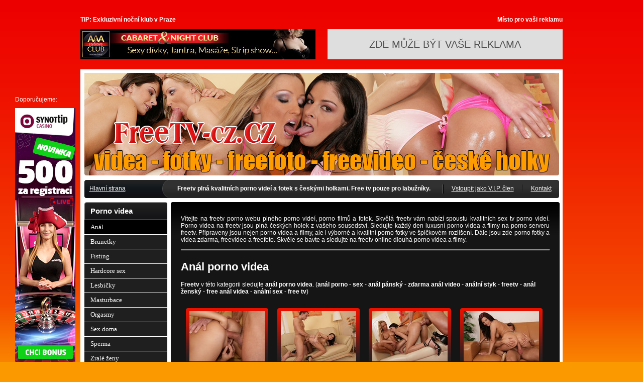

--- FILE ---
content_type: text/html
request_url: http://www.freetv-cz.cz/anal-8.html
body_size: 93624
content:
<!DOCTYPE html PUBLIC "-//W3C//DTD XHTML 1.0 Transitional//EN"
   "http://www.w3.org/TR/xhtml1/DTD/xhtml1-transitional.dtd">
<html xmlns="http://www.w3.org/1999/xhtml" xml:lang="cs" lang="cs">
   <head>
      <title>FreeTV-cz.CZ</title>
      <meta http-equiv="Content-type" content="text/html; charset=utf-8"/>
      <meta http-equiv="content-language" content="cs" />
      <meta name="description" content="Vítejte na freetv porno webu plného porno videí, porno filmů a fotek. Skvělá freetv vám nabízí spoustu kvalitních sex tv porno videí. Porno videa na freetv jsou plná českých holek z vašeho sousedství. Sledujte každý den luxusní porno videa a filmy na porno serveru freetv. Připraveny jsou nejen porno videa a filmy, ale i výborné a kvalitní porno fotky ve špičkovém rozlišení. Dále jsou zde porno fotky a videa zdarma, freevideo a freefoto. Skvěle se bavte a sledujte na freetv online dlouhá porno videa a filmy." />
      <meta name="keywords" content="freetv, free-tv, porno, sex, zdarma, porno-zdarma, porno-videa, porno-filmy, porno-fotky, porno-foto, erotika, filmporn, galerie, lesbičky, nymfomanky, fetiš, amatérky, mature, kundy, chlupatice, hardcore, cumshot, lízání, kouření, zrálý-ženský, šukání, mrdačka, anál, staré-babky, orál, velké kozy, holky, mladé kundy, pičky, teenagerky, webkamery, live, show, videa, filmy, fotky, foto, anál, brunetky, fisting, hardcore sex, lesbičky, masturbace, orgasmy, sex doma, sperma, zralé ženy, blondýnky, černovlásky, grupáč, holky, lolitky, orál, piss, školačky, vibrátory, zrzky" />
      <meta name="robots" content="index,follow" />
      <link rel="stylesheet" type="text/css" href="/artwork/adultdomains/site.css" media="screen,projection"/>
      <link rel="stylesheet" type="text/css" href="/artwork/adultdomains/predefine.css" media="screen,projection"/>
      <link rel="stylesheet" type="text/css" href="/artwork/adultdomains/style/10.css" media="screen,projection"/>
      <script src="/js/scripts.js" type="text/javascript"></script>
      <script src="/js/swfobject.js" type="text/javascript"></script>
      
                  <script src="/js/agreement.js" type="text/javascript"></script>
                  
   </head>
   <body class="en">
   <div id="page">
 
 
 
 
 

   

      <div id="promocontainer">
      
         
            <table width="100%" style="margin:20px 0px 20px 0px;" border="0" cellpadding="0" cellspacing="0">
            <tr>

            <td>
            

<p style="font-weight:bold;color:white;">TIP: Exkluzivní noční klub v Praze</p>
<div><a href="https://www.zakulisi.cz/toplink/club.php" target="_blank" title="Night Club Praha" rel="nofollow"><img src="https://www.zakulisi.cz/_face/promo/aaa-club/exclusive-club-468x60.jpg" border="0" alt="" /></a></div>
            
            
            

            
            </td>
            
            <td class="right">




            <p style="font-weight:bold;color:white;">Místo pro vaši reklamu</p>
            <div style="width:468px;height:60px;background:#DEDEDE;float:right;"><div class="center" style="padding-top:19px;font-size:20px;color:#505050;">ZDE MŮŽE BÝT VAŠE REKLAMA</div></div>


            <div class="clear"></div>
         
            </td>
                        
            </tr>
            </table>
      
      
      </div>

      
      
      
      <div id="pagecontainer">
      
     <div style="position:absolute;">
     <div style="position:absolute;left:-130px;top:25px;width:120px;">
     
     
    
            
            
            <br /><br />
      <div style="color:white;padding-bottom:10px;">Doporučujeme:</div>
      <a href="https://www.zakulisi.cz/toplink/bcs9.php" rel="nofollow" target="_blank"><img src="https://i.zakulisi.cz/_face/promo/casinoarena/31/120x600_1.jpg" border="0" alt="" /></a><br />
      <div class="padding2b extraLight2b text12px" style="padding-top:10px;"><a href="https://www.zakulisi.cz/toplink/bcs9.php" rel="nofollow" target="_blank">Získej bonusy</a></div>
            
     </div>
     </div>      
      
          <div id="head">
            <div id="headcontainer">
            
            
            </div>
          </div>

          <div id="topmenu">
            <div id="topmenucontainer">
              <div class="link_topmenu">
                  <span class="float-right last_link"><a href="/support.html">Kontakt</a></span>
                  <span class="float-right"><img src="/artwork/adultdomains/images/10/separate_topmenu.png" border="0" alt="" /></span>
                                    <span class="float-right"><a href="/entrypoint.html">Vstoupit jako V.I.P. člen</a></span>
                                    <span class="float-right"><img src="/artwork/adultdomains/images/10/separate_topmenu.png" border="0" alt="" /></span>
                  <a href="/">Hlavní strana</a> <span id="welcome_text"><strong>Freetv plná kvalitních porno videí a fotek s českými holkami. Free tv pouze pro labužníky.</strong></span>
              </div>
            </div>
          </div>

          <div id="page_left">
            <div class="categories_content">
            <div class="leftmenu_top"><h1>Porno videa</h1></div>
            
            <ul>
            
                    
                        <li class="categories_content_item active_li" onmouseover="this.style.backgroundColor='#000000'" onmouseout="this.style.backgroundColor='#1F1F1F'" onclick="window.location='/anal-8.html'"><a class="active" href="/anal-8.html">Anál</a></li>
                    
                        <li class="categories_content_item" onmouseover="this.style.backgroundColor='#000000'" onmouseout="this.style.backgroundColor='#1F1F1F'" onclick="window.location='/brunetky-12.html'"><a class="" href="/brunetky-12.html">Brunetky</a></li>
                    
                        <li class="categories_content_item" onmouseover="this.style.backgroundColor='#000000'" onmouseout="this.style.backgroundColor='#1F1F1F'" onclick="window.location='/fisting-27.html'"><a class="" href="/fisting-27.html">Fisting</a></li>
                    
                        <li class="categories_content_item" onmouseover="this.style.backgroundColor='#000000'" onmouseout="this.style.backgroundColor='#1F1F1F'" onclick="window.location='/hardcore-sex-7.html'"><a class="" href="/hardcore-sex-7.html">Hardcore sex</a></li>
                    
                        <li class="categories_content_item" onmouseover="this.style.backgroundColor='#000000'" onmouseout="this.style.backgroundColor='#1F1F1F'" onclick="window.location='/lesbicky-10.html'"><a class="" href="/lesbicky-10.html">Lesbičky</a></li>
                    
                        <li class="categories_content_item" onmouseover="this.style.backgroundColor='#000000'" onmouseout="this.style.backgroundColor='#1F1F1F'" onclick="window.location='/masturbace-16.html'"><a class="" href="/masturbace-16.html">Masturbace</a></li>
                    
                        <li class="categories_content_item" onmouseover="this.style.backgroundColor='#000000'" onmouseout="this.style.backgroundColor='#1F1F1F'" onclick="window.location='/orgasmy-24.html'"><a class="" href="/orgasmy-24.html">Orgasmy</a></li>
                    
                        <li class="categories_content_item" onmouseover="this.style.backgroundColor='#000000'" onmouseout="this.style.backgroundColor='#1F1F1F'" onclick="window.location='/sex-doma-19.html'"><a class="" href="/sex-doma-19.html">Sex doma</a></li>
                    
                        <li class="categories_content_item" onmouseover="this.style.backgroundColor='#000000'" onmouseout="this.style.backgroundColor='#1F1F1F'" onclick="window.location='/sperma-26.html'"><a class="" href="/sperma-26.html">Sperma</a></li>
                    
                        <li class="categories_content_item" onmouseover="this.style.backgroundColor='#000000'" onmouseout="this.style.backgroundColor='#1F1F1F'" onclick="window.location='/zrale-zeny-22.html'"><a class="" href="/zrale-zeny-22.html">Zralé ženy</a></li>
                                    
                    
                        <li class="categories_content_item" onmouseover="this.style.backgroundColor='#000000'" onmouseout="this.style.backgroundColor='#1F1F1F'" onclick="window.location='/blondynky-11.html'"><a class="" href="/blondynky-11.html">Blondýnky</a></li>
                    
                        <li class="categories_content_item" onmouseover="this.style.backgroundColor='#000000'" onmouseout="this.style.backgroundColor='#1F1F1F'" onclick="window.location='/cernovlasky-25.html'"><a class="" href="/cernovlasky-25.html">Černovlásky </a></li>
                    
                        <li class="categories_content_item" onmouseover="this.style.backgroundColor='#000000'" onmouseout="this.style.backgroundColor='#1F1F1F'" onclick="window.location='/grupac-15.html'"><a class="" href="/grupac-15.html">Grupáč</a></li>
                    
                        <li class="categories_content_item" onmouseover="this.style.backgroundColor='#000000'" onmouseout="this.style.backgroundColor='#1F1F1F'" onclick="window.location='/holky-23.html'"><a class="" href="/holky-23.html">Holky</a></li>
                    
                        <li class="categories_content_item" onmouseover="this.style.backgroundColor='#000000'" onmouseout="this.style.backgroundColor='#1F1F1F'" onclick="window.location='/lolitky-21.html'"><a class="" href="/lolitky-21.html">Lolitky</a></li>
                    
                        <li class="categories_content_item" onmouseover="this.style.backgroundColor='#000000'" onmouseout="this.style.backgroundColor='#1F1F1F'" onclick="window.location='/oral-9.html'"><a class="" href="/oral-9.html">Orál</a></li>
                    
                        <li class="categories_content_item" onmouseover="this.style.backgroundColor='#000000'" onmouseout="this.style.backgroundColor='#1F1F1F'" onclick="window.location='/piss-20.html'"><a class="" href="/piss-20.html">Piss</a></li>
                    
                        <li class="categories_content_item" onmouseover="this.style.backgroundColor='#000000'" onmouseout="this.style.backgroundColor='#1F1F1F'" onclick="window.location='/skolacky-28.html'"><a class="" href="/skolacky-28.html">Školačky</a></li>
                    
                        <li class="categories_content_item" onmouseover="this.style.backgroundColor='#000000'" onmouseout="this.style.backgroundColor='#1F1F1F'" onclick="window.location='/vibratory-14.html'"><a class="" href="/vibratory-14.html">Vibrátory</a></li>
                    
                        <li class="categories_content_item" onmouseover="this.style.backgroundColor='#000000'" onmouseout="this.style.backgroundColor='#1F1F1F'" onclick="window.location='/zrzky-13.html'"><a class="" href="/zrzky-13.html">Zrzky</a></li>
                                    
            </ul>
                        </div>

            <br/>

            <div class="categories_content">
            <div class="leftmenu_top"><h1>Porno fotky zdarma</h1></div>
            
            
            <ul>
            
                                    
                                          <li class="categories_content_item" onmouseover="this.style.backgroundColor='#000000'" onmouseout="this.style.backgroundColor='#1F1F1F'" onclick="window.location='/sex-erotika-3d-sex-427.html'"><a class="" href="/sex-erotika-3d-sex-427.html">3D sex</a></li>
                        
                
                                    
                        
                
                                    
                                          <li class="categories_content_item" onmouseover="this.style.backgroundColor='#000000'" onmouseout="this.style.backgroundColor='#1F1F1F'" onclick="window.location='/sex-erotika-alkohol-309.html'"><a class="" href="/sex-erotika-alkohol-309.html">Alkohol</a></li>
                        
                
                                    
                        
                
                                    
                                          <li class="categories_content_item" onmouseover="this.style.backgroundColor='#000000'" onmouseout="this.style.backgroundColor='#1F1F1F'" onclick="window.location='/sex-erotika-amaterky-199.html'"><a class="" href="/sex-erotika-amaterky-199.html">Amatérky</a></li>
                        
                
                                    
                        
                
                                    
                                          <li class="categories_content_item" onmouseover="this.style.backgroundColor='#000000'" onmouseout="this.style.backgroundColor='#1F1F1F'" onclick="window.location='/sex-erotika-anal-201.html'"><a class="" href="/sex-erotika-anal-201.html">Anál</a></li>
                        
                
                                    
                        
                
                                    
                                          <li class="categories_content_item" onmouseover="this.style.backgroundColor='#000000'" onmouseout="this.style.backgroundColor='#1F1F1F'" onclick="window.location='/sex-erotika-armada-204.html'"><a class="" href="/sex-erotika-armada-204.html">Armáda</a></li>
                        
                
                                    
                        
                
                                    
                                          <li class="categories_content_item" onmouseover="this.style.backgroundColor='#000000'" onmouseout="this.style.backgroundColor='#1F1F1F'" onclick="window.location='/sex-erotika-asiatky-205.html'"><a class="" href="/sex-erotika-asiatky-205.html">Asiatky</a></li>
                        
                
                                    
                        
                
                                    
                                          <li class="categories_content_item" onmouseover="this.style.backgroundColor='#000000'" onmouseout="this.style.backgroundColor='#1F1F1F'" onclick="window.location='/sex-erotika-bdsm-210.html'"><a class="" href="/sex-erotika-bdsm-210.html">BDSM</a></li>
                        
                
                                    
                        
                
                                    
                                          <li class="categories_content_item" onmouseover="this.style.backgroundColor='#000000'" onmouseout="this.style.backgroundColor='#1F1F1F'" onclick="window.location='/sex-erotika-bikiny-211.html'"><a class="" href="/sex-erotika-bikiny-211.html">Bikiny</a></li>
                        
                
                                    
                        
                
                                    
                                          <li class="categories_content_item" onmouseover="this.style.backgroundColor='#000000'" onmouseout="this.style.backgroundColor='#1F1F1F'" onclick="window.location='/sex-erotika-bisexualove-212.html'"><a class="" href="/sex-erotika-bisexualove-212.html">Bisexuálové</a></li>
                        
                
                                    
                        
                
                                    
                                          <li class="categories_content_item" onmouseover="this.style.backgroundColor='#000000'" onmouseout="this.style.backgroundColor='#1F1F1F'" onclick="window.location='/sex-erotika-bizarnosti-213.html'"><a class="" href="/sex-erotika-bizarnosti-213.html">Bizarnosti</a></li>
                        
                
                                    
                        
                
                                    
                        
                
                                    
                                          <li class="categories_content_item" onmouseover="this.style.backgroundColor='#000000'" onmouseout="this.style.backgroundColor='#1F1F1F'" onclick="window.location='/sex-erotika-blondynky-215.html'"><a class="" href="/sex-erotika-blondynky-215.html">Blondýnky</a></li>
                        
                
                                    
                                          <li class="categories_content_item" onmouseover="this.style.backgroundColor='#000000'" onmouseout="this.style.backgroundColor='#1F1F1F'" onclick="window.location='/sex-erotika-bondaz-218.html'"><a class="" href="/sex-erotika-bondaz-218.html">Bondáž</a></li>
                        
                
                                    
                        
                
                                    
                                          <li class="categories_content_item" onmouseover="this.style.backgroundColor='#000000'" onmouseout="this.style.backgroundColor='#1F1F1F'" onclick="window.location='/sex-erotika-boubelky-219.html'"><a class="" href="/sex-erotika-boubelky-219.html">Boubelky</a></li>
                        
                
                                    
                        
                
                                    
                                          <li class="categories_content_item" onmouseover="this.style.backgroundColor='#000000'" onmouseout="this.style.backgroundColor='#1F1F1F'" onclick="window.location='/sex-erotika-brunetky-222.html'"><a class="" href="/sex-erotika-brunetky-222.html">Brunetky</a></li>
                        
                
                                    
                        
                
                                    
                                          <li class="categories_content_item" onmouseover="this.style.backgroundColor='#000000'" onmouseout="this.style.backgroundColor='#1F1F1F'" onclick="window.location='/sex-erotika-brutal-429.html'"><a class="" href="/sex-erotika-brutal-429.html">Brutál</a></li>
                        
                
                                    
                        
                
                                    
                                          <li class="categories_content_item" onmouseover="this.style.backgroundColor='#000000'" onmouseout="this.style.backgroundColor='#1F1F1F'" onclick="window.location='/sex-erotika-bukkake-224.html'"><a class="" href="/sex-erotika-bukkake-224.html">Bukkake</a></li>
                        
                
                                    
                        
                
                                    
                                          <li class="categories_content_item" onmouseover="this.style.backgroundColor='#000000'" onmouseout="this.style.backgroundColor='#1F1F1F'" onclick="window.location='/sex-erotika-celebrity-420.html'"><a class="" href="/sex-erotika-celebrity-420.html">Celebrity</a></li>
                        
                
                                    
                        
                
                                    
                                          <li class="categories_content_item" onmouseover="this.style.backgroundColor='#000000'" onmouseout="this.style.backgroundColor='#1F1F1F'" onclick="window.location='/sex-erotika-daveni-penisem-229.html'"><a class="" href="/sex-erotika-daveni-penisem-229.html">Dávení penisem</a></li>
                        
                
                                    
                        
                
                                    
                        
                
                                    
                                          <li class="categories_content_item" onmouseover="this.style.backgroundColor='#000000'" onmouseout="this.style.backgroundColor='#1F1F1F'" onclick="window.location='/sex-erotika-dlouhe-vlasy-441.html'"><a class="" href="/sex-erotika-dlouhe-vlasy-441.html">Dlouhé vlasy</a></li>
                        
                
                                    
                        
                
                                    
                                          <li class="categories_content_item" onmouseover="this.style.backgroundColor='#000000'" onmouseout="this.style.backgroundColor='#1F1F1F'" onclick="window.location='/sex-erotika-doktori-234.html'"><a class="" href="/sex-erotika-doktori-234.html">Doktoři</a></li>
                        
                
                                    
                                          <li class="categories_content_item" onmouseover="this.style.backgroundColor='#000000'" onmouseout="this.style.backgroundColor='#1F1F1F'" onclick="window.location='/sex-erotika-dominy-236.html'"><a class="" href="/sex-erotika-dominy-236.html">Dominy</a></li>
                        
                
                                    
                        
                
                                    
                                          <li class="categories_content_item" onmouseover="this.style.backgroundColor='#000000'" onmouseout="this.style.backgroundColor='#1F1F1F'" onclick="window.location='/sex-erotika-cernosky-226.html'"><a class="" href="/sex-erotika-cernosky-226.html">Černošky</a></li>
                        
                
                                    
                        
                
                                    
                                          <li class="categories_content_item" onmouseover="this.style.backgroundColor='#000000'" onmouseout="this.style.backgroundColor='#1F1F1F'" onclick="window.location='/sex-erotika-exotika-241.html'"><a class="" href="/sex-erotika-exotika-241.html">Exotika</a></li>
                        
                
                                    
                        
                
                                    
                                          <li class="categories_content_item" onmouseover="this.style.backgroundColor='#000000'" onmouseout="this.style.backgroundColor='#1F1F1F'" onclick="window.location='/sex-erotika-extrem-425.html'"><a class="" href="/sex-erotika-extrem-425.html">Extrém</a></li>
                        
                
                                    
                        
                
                                    
                                          <li class="categories_content_item" onmouseover="this.style.backgroundColor='#000000'" onmouseout="this.style.backgroundColor='#1F1F1F'" onclick="window.location='/sex-erotika-fisting-243.html'"><a class="" href="/sex-erotika-fisting-243.html">Fisting</a></li>
                        
                
                                    
                        
                
                                    
                                          <li class="categories_content_item" onmouseover="this.style.backgroundColor='#000000'" onmouseout="this.style.backgroundColor='#1F1F1F'" onclick="window.location='/sex-erotika-gang-bang-426.html'"><a class="" href="/sex-erotika-gang-bang-426.html">Gang Bang</a></li>
                        
                
                                    
                        
                
                                    
                                          <li class="categories_content_item" onmouseover="this.style.backgroundColor='#000000'" onmouseout="this.style.backgroundColor='#1F1F1F'" onclick="window.location='/sex-erotika-gay-247.html'"><a class="" href="/sex-erotika-gay-247.html">Gay</a></li>
                        
                
                                    
                        
                
                                    
                                          <li class="categories_content_item" onmouseover="this.style.backgroundColor='#000000'" onmouseout="this.style.backgroundColor='#1F1F1F'" onclick="window.location='/sex-erotika-grupac-249.html'"><a class="" href="/sex-erotika-grupac-249.html">Grupáč</a></li>
                        
                
                                    
                        
                
                                    
                                          <li class="categories_content_item" onmouseover="this.style.backgroundColor='#000000'" onmouseout="this.style.backgroundColor='#1F1F1F'" onclick="window.location='/sex-erotika-hardcore-251.html'"><a class="" href="/sex-erotika-hardcore-251.html">Hardcore</a></li>
                        
                
                                    
                                          <li class="categories_content_item" onmouseover="this.style.backgroundColor='#000000'" onmouseout="this.style.backgroundColor='#1F1F1F'" onclick="window.location='/sex-erotika-hubeny-257.html'"><a class="" href="/sex-erotika-hubeny-257.html">Hubený</a></li>
                        
                
                                    
                                          <li class="categories_content_item" onmouseover="this.style.backgroundColor='#000000'" onmouseout="this.style.backgroundColor='#1F1F1F'" onclick="window.location='/sex-erotika-interracial-208.html'"><a class="" href="/sex-erotika-interracial-208.html">Interracial</a></li>
                        
                
                                    
                        
                
                                    
                                          <li class="categories_content_item" onmouseover="this.style.backgroundColor='#000000'" onmouseout="this.style.backgroundColor='#1F1F1F'" onclick="window.location='/sex-erotika-japonky-260.html'"><a class="" href="/sex-erotika-japonky-260.html">Japonky</a></li>
                        
                
                                    
                        
                
                                    
                                          <li class="categories_content_item" onmouseover="this.style.backgroundColor='#000000'" onmouseout="this.style.backgroundColor='#1F1F1F'" onclick="window.location='/sex-erotika-komiks-267.html'"><a class="" href="/sex-erotika-komiks-267.html">Komiks</a></li>
                        
                
                                    
                        
                
                                    
                                          <li class="categories_content_item" onmouseover="this.style.backgroundColor='#000000'" onmouseout="this.style.backgroundColor='#1F1F1F'" onclick="window.location='/sex-erotika-krasky-274.html'"><a class="" href="/sex-erotika-krasky-274.html">Krásky</a></li>
                        
                
                                    
                        
                
                                    
                        
                
                                    
                                          <li class="categories_content_item" onmouseover="this.style.backgroundColor='#000000'" onmouseout="this.style.backgroundColor='#1F1F1F'" onclick="window.location='/sex-erotika-kratky-vlasy-275.html'"><a class="" href="/sex-erotika-kratky-vlasy-275.html">Krátký vlasy</a></li>
                        
                
                                    
                                          <li class="categories_content_item" onmouseover="this.style.backgroundColor='#000000'" onmouseout="this.style.backgroundColor='#1F1F1F'" onclick="window.location='/sex-erotika-kreslene-276.html'"><a class="" href="/sex-erotika-kreslene-276.html">Kreslené</a></li>
                        
                
                                    
                        
                
                                    
                                          <li class="categories_content_item" onmouseover="this.style.backgroundColor='#000000'" onmouseout="this.style.backgroundColor='#1F1F1F'" onclick="window.location='/sex-erotika-latex-280.html'"><a class="" href="/sex-erotika-latex-280.html">Latex</a></li>
                        
                
                                    
                        
                
                                    
                                          <li class="categories_content_item" onmouseover="this.style.backgroundColor='#000000'" onmouseout="this.style.backgroundColor='#1F1F1F'" onclick="window.location='/sex-erotika-lesbicky-281.html'"><a class="" href="/sex-erotika-lesbicky-281.html">Lesbičky</a></li>
                        
                
                                    
                        
                
                                    
                                          <li class="categories_content_item" onmouseover="this.style.backgroundColor='#000000'" onmouseout="this.style.backgroundColor='#1F1F1F'" onclick="window.location='/sex-erotika-liliputi-284.html'"><a class="" href="/sex-erotika-liliputi-284.html">Liliputi</a></li>
                        
                
                                    
                        
                
                                    
                        
                
                                    
                                          <li class="categories_content_item" onmouseover="this.style.backgroundColor='#000000'" onmouseout="this.style.backgroundColor='#1F1F1F'" onclick="window.location='/sex-erotika-maly-prsa-288.html'"><a class="" href="/sex-erotika-maly-prsa-288.html">Malý prsa</a></li>
                        
                
                                    
                                          <li class="categories_content_item" onmouseover="this.style.backgroundColor='#000000'" onmouseout="this.style.backgroundColor='#1F1F1F'" onclick="window.location='/sex-erotika-moceni-293.html'"><a class="" href="/sex-erotika-moceni-293.html">Močení</a></li>
                        
                
                                    
                        
                
                                    
                                          <li class="categories_content_item" onmouseover="this.style.backgroundColor='#000000'" onmouseout="this.style.backgroundColor='#1F1F1F'" onclick="window.location='/sex-erotika-nevinny-302.html'"><a class="" href="/sex-erotika-nevinny-302.html">Nevinný</a></li>
                        
                
                                    
                        
                
                                    
                                          <li class="categories_content_item" onmouseover="this.style.backgroundColor='#000000'" onmouseout="this.style.backgroundColor='#1F1F1F'" onclick="window.location='/sex-erotika-nevyholeny-303.html'"><a class="" href="/sex-erotika-nevyholeny-303.html">Nevyholený</a></li>
                        
                
                                    
                        
                
                                    
                                          <li class="categories_content_item" onmouseover="this.style.backgroundColor='#000000'" onmouseout="this.style.backgroundColor='#1F1F1F'" onclick="window.location='/sex-erotika-oral-310.html'"><a class="" href="/sex-erotika-oral-310.html">Orál</a></li>
                        
                
                                    
                        
                
                                    
                        
                
                                    
                                          <li class="categories_content_item" onmouseover="this.style.backgroundColor='#000000'" onmouseout="this.style.backgroundColor='#1F1F1F'" onclick="window.location='/sex-erotika-osmnactky-313.html'"><a class="" href="/sex-erotika-osmnactky-313.html">Osmnáctky</a></li>
                        
                
                                    
                                          <li class="categories_content_item" onmouseover="this.style.backgroundColor='#000000'" onmouseout="this.style.backgroundColor='#1F1F1F'" onclick="window.location='/sex-erotika-party-316.html'"><a class="" href="/sex-erotika-party-316.html">Party</a></li>
                        
                
                                    
                        
                
                                    
                        
                
                                    
                                          <li class="categories_content_item" onmouseover="this.style.backgroundColor='#000000'" onmouseout="this.style.backgroundColor='#1F1F1F'" onclick="window.location='/sex-erotika-pornohvezdy-332.html'"><a class="" href="/sex-erotika-pornohvezdy-332.html">Pornohvězdy</a></li>
                        
                
                                    
                                          <li class="categories_content_item" onmouseover="this.style.backgroundColor='#000000'" onmouseout="this.style.backgroundColor='#1F1F1F'" onclick="window.location='/sex-erotika-rodinna-fota-422.html'"><a class="" href="/sex-erotika-rodinna-fota-422.html">Rodinná fota</a></li>
                        
                
                                    
                        
                
                                    
                                          <li class="categories_content_item" onmouseover="this.style.backgroundColor='#000000'" onmouseout="this.style.backgroundColor='#1F1F1F'" onclick="window.location='/sex-erotika-roztomily-342.html'"><a class="" href="/sex-erotika-roztomily-342.html">Roztomilý</a></li>
                        
                
                                    
                        
                
                                    
                                          <li class="categories_content_item" onmouseover="this.style.backgroundColor='#000000'" onmouseout="this.style.backgroundColor='#1F1F1F'" onclick="window.location='/sex-erotika-rusky-344.html'"><a class="" href="/sex-erotika-rusky-344.html">Rusky</a></li>
                        
                
                                    
                        
                
                                    
                        
                
                                    
                        
                
                                    
                                          <li class="categories_content_item" onmouseover="this.style.backgroundColor='#000000'" onmouseout="this.style.backgroundColor='#1F1F1F'" onclick="window.location='/sex-erotika-sekretarky-347.html'"><a class="" href="/sex-erotika-sekretarky-347.html">Sekretářky</a></li>
                        
                
                                    
                                          <li class="categories_content_item" onmouseover="this.style.backgroundColor='#000000'" onmouseout="this.style.backgroundColor='#1F1F1F'" onclick="window.location='/sex-erotika-silikony-421.html'"><a class="" href="/sex-erotika-silikony-421.html">Silikony</a></li>
                        
                
                                    
                        
                
                                    
                                          <li class="categories_content_item" onmouseover="this.style.backgroundColor='#000000'" onmouseout="this.style.backgroundColor='#1F1F1F'" onclick="window.location='/sex-erotika-silonky-353.html'"><a class="" href="/sex-erotika-silonky-353.html">Silonky</a></li>
                        
                
                                    
                        
                
                                    
                                          <li class="categories_content_item" onmouseover="this.style.backgroundColor='#000000'" onmouseout="this.style.backgroundColor='#1F1F1F'" onclick="window.location='/sex-erotika-skolacky-375.html'"><a class="" href="/sex-erotika-skolacky-375.html">Školačky</a></li>
                        
                
                                    
                        
                
                                    
                                          <li class="categories_content_item" onmouseover="this.style.backgroundColor='#000000'" onmouseout="this.style.backgroundColor='#1F1F1F'" onclick="window.location='/sex-erotika-souloz-359.html'"><a class="" href="/sex-erotika-souloz-359.html">Soulož</a></li>
                        
                
                                    
                                          <li class="categories_content_item" onmouseover="this.style.backgroundColor='#000000'" onmouseout="this.style.backgroundColor='#1F1F1F'" onclick="window.location='/sex-erotika-spanek-436.html'"><a class="" href="/sex-erotika-spanek-436.html">Spánek</a></li>
                        
                
                                    
                                          <li class="categories_content_item" onmouseover="this.style.backgroundColor='#000000'" onmouseout="this.style.backgroundColor='#1F1F1F'" onclick="window.location='/sex-erotika-spanking-217.html'"><a class="" href="/sex-erotika-spanking-217.html">Spanking</a></li>
                        
                
                                    
                        
                
                                    
                        
                
                                    
                                          <li class="categories_content_item" onmouseover="this.style.backgroundColor='#000000'" onmouseout="this.style.backgroundColor='#1F1F1F'" onclick="window.location='/sex-erotika-sperma-361.html'"><a class="" href="/sex-erotika-sperma-361.html">Sperma</a></li>
                        
                
                                    
                        
                
                                    
                        
                
                                    
                                          <li class="categories_content_item" onmouseover="this.style.backgroundColor='#000000'" onmouseout="this.style.backgroundColor='#1F1F1F'" onclick="window.location='/sex-erotika-spodni-pradlo-364.html'"><a class="" href="/sex-erotika-spodni-pradlo-364.html">Spodní prádlo</a></li>
                        
                
                                    
                                          <li class="categories_content_item" onmouseover="this.style.backgroundColor='#000000'" onmouseout="this.style.backgroundColor='#1F1F1F'" onclick="window.location='/sex-erotika-sportovkyne-365.html'"><a class="" href="/sex-erotika-sportovkyne-365.html">Sportovkyně</a></li>
                        
                
                                    
                        
                
                                    
                                          <li class="categories_content_item" onmouseover="this.style.backgroundColor='#000000'" onmouseout="this.style.backgroundColor='#1F1F1F'" onclick="window.location='/sex-erotika-sprcha-a-vana-366.html'"><a class="" href="/sex-erotika-sprcha-a-vana-366.html">Sprcha a Vana</a></li>
                        
                
                                    
                        
                
                                    
                                          <li class="categories_content_item" onmouseover="this.style.backgroundColor='#000000'" onmouseout="this.style.backgroundColor='#1F1F1F'" onclick="window.location='/sex-erotika-stare-babky-206.html'"><a class="" href="/sex-erotika-stare-babky-206.html">Staré babky</a></li>
                        
                
                                    
                        
                
                                    
                                          <li class="categories_content_item" onmouseover="this.style.backgroundColor='#000000'" onmouseout="this.style.backgroundColor='#1F1F1F'" onclick="window.location='/sex-erotika-stary-a-mlady-423.html'"><a class="" href="/sex-erotika-stary-a-mlady-423.html">Starý a mladý</a></li>
                        
                
                                    
                        
                
                                    
                        
                
                                    
                                          <li class="categories_content_item" onmouseover="this.style.backgroundColor='#000000'" onmouseout="this.style.backgroundColor='#1F1F1F'" onclick="window.location='/sex-erotika-studentky-368.html'"><a class="" href="/sex-erotika-studentky-368.html">Studentky</a></li>
                        
                
                                    
                        
                
                                    
                                          <li class="categories_content_item" onmouseover="this.style.backgroundColor='#000000'" onmouseout="this.style.backgroundColor='#1F1F1F'" onclick="window.location='/sex-erotika-sukaci-stroje-377.html'"><a class="" href="/sex-erotika-sukaci-stroje-377.html">Šukací stroje</a></li>
                        
                
                                    
                        
                
                                    
                        
                
                                    
                                          <li class="categories_content_item" onmouseover="this.style.backgroundColor='#000000'" onmouseout="this.style.backgroundColor='#1F1F1F'" onclick="window.location='/sex-erotika-svalnaty-371.html'"><a class="" href="/sex-erotika-svalnaty-371.html">Svalnatý</a></li>
                        
                
                                    
                        
                
                                    
                                          <li class="categories_content_item" onmouseover="this.style.backgroundColor='#000000'" onmouseout="this.style.backgroundColor='#1F1F1F'" onclick="window.location='/sex-erotika-svedska-trojka-428.html'"><a class="" href="/sex-erotika-svedska-trojka-428.html">Švédská trojka</a></li>
                        
                
                                    
                        
                
                                    
                        
                
                                    
                                          <li class="categories_content_item" onmouseover="this.style.backgroundColor='#000000'" onmouseout="this.style.backgroundColor='#1F1F1F'" onclick="window.location='/sex-erotika-tehotny-381.html'"><a class="" href="/sex-erotika-tehotny-381.html">Těhotný</a></li>
                        
                
                                    
                                          <li class="categories_content_item" onmouseover="this.style.backgroundColor='#000000'" onmouseout="this.style.backgroundColor='#1F1F1F'" onclick="window.location='/sex-erotika-tmavovlasy-386.html'"><a class="" href="/sex-erotika-tmavovlasy-386.html">Tmavovlasý</a></li>
                        
                
                                    
                        
                
                                    
                                          <li class="categories_content_item" onmouseover="this.style.backgroundColor='#000000'" onmouseout="this.style.backgroundColor='#1F1F1F'" onclick="window.location='/sex-erotika-transexualove-564.html'"><a class="" href="/sex-erotika-transexualove-564.html">Transexuálové</a></li>
                        
                
                                    
                        
                
                                    
                        
                
                                    
                                          <li class="categories_content_item" onmouseover="this.style.backgroundColor='#000000'" onmouseout="this.style.backgroundColor='#1F1F1F'" onclick="window.location='/sex-erotika-v-kuchyni-393.html'"><a class="" href="/sex-erotika-v-kuchyni-393.html">V kuchyni</a></li>
                        
                
                                    
                        
                
                                    
                                          <li class="categories_content_item" onmouseover="this.style.backgroundColor='#000000'" onmouseout="this.style.backgroundColor='#1F1F1F'" onclick="window.location='/sex-erotika-velky-penis-398.html'"><a class="" href="/sex-erotika-velky-penis-398.html">Velký penis</a></li>
                        
                
                                    
                                          <li class="categories_content_item" onmouseover="this.style.backgroundColor='#000000'" onmouseout="this.style.backgroundColor='#1F1F1F'" onclick="window.location='/sex-erotika-velky-prsa-397.html'"><a class="" href="/sex-erotika-velky-prsa-397.html">Velký prsa</a></li>
                        
                
                                    
                                          <li class="categories_content_item" onmouseover="this.style.backgroundColor='#000000'" onmouseout="this.style.backgroundColor='#1F1F1F'" onclick="window.location='/sex-erotika-velky-zadky-399.html'"><a class="" href="/sex-erotika-velky-zadky-399.html">Velký zadky</a></li>
                        
                
                                    
                        
                
                                    
                        
                
                                    
                        
                
                                    
                                          <li class="categories_content_item" onmouseover="this.style.backgroundColor='#000000'" onmouseout="this.style.backgroundColor='#1F1F1F'" onclick="window.location='/sex-erotika-vibratory-401.html'"><a class="" href="/sex-erotika-vibratory-401.html">Vibrátory</a></li>
                        
                
                                    
                        
                
                                    
                                          <li class="categories_content_item" onmouseover="this.style.backgroundColor='#000000'" onmouseout="this.style.backgroundColor='#1F1F1F'" onclick="window.location='/sex-erotika-vintage-430.html'"><a class="" href="/sex-erotika-vintage-430.html">Vintage</a></li>
                        
                
                                    
                        
                
                                    
                                          <li class="categories_content_item" onmouseover="this.style.backgroundColor='#000000'" onmouseout="this.style.backgroundColor='#1F1F1F'" onclick="window.location='/sex-erotika-voyeuri-403.html'"><a class="" href="/sex-erotika-voyeuri-403.html">Voyeuři</a></li>
                        
                
                                    
                        
                
                                    
                                          <li class="categories_content_item" onmouseover="this.style.backgroundColor='#000000'" onmouseout="this.style.backgroundColor='#1F1F1F'" onclick="window.location='/sex-erotika-vyholeny-404.html'"><a class="" href="/sex-erotika-vyholeny-404.html">Vyholený</a></li>
                        
                
                                    
                        
                
                                    
                                          <li class="categories_content_item" onmouseover="this.style.backgroundColor='#000000'" onmouseout="this.style.backgroundColor='#1F1F1F'" onclick="window.location='/sex-erotika-zraly-zensky-417.html'"><a class="" href="/sex-erotika-zraly-zensky-417.html">Zralý ženský</a></li>
                        
                
                                    
                        
                
                                    
                                          <li class="categories_content_item" onmouseover="this.style.backgroundColor='#000000'" onmouseout="this.style.backgroundColor='#1F1F1F'" onclick="window.location='/sex-erotika-zrzky-418.html'"><a class="" href="/sex-erotika-zrzky-418.html">Zrzky</a></li>
                        
                
            </ul>
                        
            </div><br/><br/>

          </div>
          <div id="body">




            <div id="content-container">




                <div id="content">
                  <div id="content_level1">
                    <div id="content_level2">
                      <div id="content_level3"><br/>
                                            <p class="text justify">Vítejte na freetv porno webu plného porno videí, porno filmů a fotek. Skvělá freetv vám nabízí spoustu kvalitních sex tv porno videí. Porno videa na freetv jsou plná českých holek z vašeho sousedství. Sledujte každý den luxusní porno videa a filmy na porno serveru freetv. Připraveny jsou nejen porno videa a filmy, ale i výborné a kvalitní porno fotky ve špičkovém rozlišení. Dále jsou zde porno fotky a videa zdarma, freevideo a freefoto. Skvěle se bavte a sledujte na freetv online dlouhá porno videa a filmy.</p>
                      
                      
                      
                      
                          
                      
                      
                      
                       
					   
					                          

                      
                      
                      
                                            
                      <hr class="separate_line"/><br/>                



<h1 class="title_category">Anál porno videa</h1>
<div class="text">
<p><strong>Freetv</strong> v této kategorii sledujte <strong>anál porno videa</strong>. (<strong>anál porno - sex - anál pánský - zdarma anál video - anální styk - freetv - anál ženský - free anál videa - anální sex - free tv</strong>)</p>
</div>




<br/>

        <div class="movies link_movie">
        <div class="item odd first" >
            <div id="movie_item_0" class="img" onmouseover="changeBgMovie('10', 'movie_item_0', 'set')" onmouseout="changeBgMovie('10', 'movie_item_0', 'unset')"><div><a href="/video/8/5/tvrda-souloz-na-pohovce.html" title="sex Tvrdá soulož na pohovce porno video"><img src="/public/818/fix_preview10.jpg" border="0" alt="sex Anál porno" title="sex Anál porno video" /></a></div></div>
            <div class="header"><a onmouseover="changeBgMovie('10', 'movie_item_0', 'set')" onmouseout="changeBgMovie('10', 'movie_item_0', 'unset')" href="/video/8/5/tvrda-souloz-na-pohovce.html" title="Anál sex Tvrdá soulož na pohovce porno video">Anál porno video 818</a></div>
        </div><div class="item even" >
            <div id="movie_item_1" class="img" onmouseover="changeBgMovie('10', 'movie_item_1', 'set')" onmouseout="changeBgMovie('10', 'movie_item_1', 'unset')"><div><a href="/video/8/6/analni-nakladacka.html" title="sex Anální nakládačka porno video"><img src="/public/824/fix_preview10.jpg" border="0" alt="sex Anál porno" title="sex Anál porno video" /></a></div></div>
            <div class="header"><a onmouseover="changeBgMovie('10', 'movie_item_1', 'set')" onmouseout="changeBgMovie('10', 'movie_item_1', 'unset')" href="/video/8/6/analni-nakladacka.html" title="Anál sex Anální nakládačka porno video">Anál porno video 824</a></div>
        </div><div class="item odd" >
            <div id="movie_item_2" class="img" onmouseover="changeBgMovie('10', 'movie_item_2', 'set')" onmouseout="changeBgMovie('10', 'movie_item_2', 'unset')"><div><a href="/video/8/8/poradna-souloz-ve-trech.html" title="sex Pořádná soulož ve třech porno video"><img src="/public/830/fix_preview10.jpg" border="0" alt="sex Anál porno" title="sex Anál porno video" /></a></div></div>
            <div class="header"><a onmouseover="changeBgMovie('10', 'movie_item_2', 'set')" onmouseout="changeBgMovie('10', 'movie_item_2', 'unset')" href="/video/8/8/poradna-souloz-ve-trech.html" title="Anál sex Pořádná soulož ve třech porno video">Anál porno video 830</a></div>
        </div><div class="item even" >
            <div id="movie_item_3" class="img" onmouseover="changeBgMovie('10', 'movie_item_3', 'set')" onmouseout="changeBgMovie('10', 'movie_item_3', 'unset')"><div><a href="/video/8/27/u-adelky-na-navsteve.html" title="sex U Adélky na návštěvě porno video"><img src="/public/831/fix_preview10.jpg" border="0" alt="sex Anál porno" title="sex Anál porno video" /></a></div></div>
            <div class="header"><a onmouseover="changeBgMovie('10', 'movie_item_3', 'set')" onmouseout="changeBgMovie('10', 'movie_item_3', 'unset')" href="/video/8/27/u-adelky-na-navsteve.html" title="Anál sex U Adélky na návštěvě porno video">Anál porno video 831</a></div>
        </div>
        <div class="clearer"></div>
        <div class="item odd" >
            <div id="movie_item_4" class="img" onmouseover="changeBgMovie('10', 'movie_item_4', 'set')" onmouseout="changeBgMovie('10', 'movie_item_4', 'unset')"><div><a href="/video/8/30/po-100-dnech-bez-sexu.html" title="sex Po 100 dnech bez sexu! porno video"><img src="/public/833/fix_preview10.jpg" border="0" alt="sex Anál porno" title="sex Anál porno video" /></a></div></div>
            <div class="header"><a onmouseover="changeBgMovie('10', 'movie_item_4', 'set')" onmouseout="changeBgMovie('10', 'movie_item_4', 'unset')" href="/video/8/30/po-100-dnech-bez-sexu.html" title="Anál sex Po 100 dnech bez sexu! porno video">Anál porno video 833</a></div>
        </div><div class="item even" >
            <div id="movie_item_5" class="img" onmouseover="changeBgMovie('10', 'movie_item_5', 'set')" onmouseout="changeBgMovie('10', 'movie_item_5', 'unset')"><div><a href="/video/8/39/vsechny-dirky-protazene.html" title="sex Všechny dírky protažené porno video"><img src="/public/796/fix_preview10.jpg" border="0" alt="sex Anál porno" title="sex Anál porno video" /></a></div></div>
            <div class="header"><a onmouseover="changeBgMovie('10', 'movie_item_5', 'set')" onmouseout="changeBgMovie('10', 'movie_item_5', 'unset')" href="/video/8/39/vsechny-dirky-protazene.html" title="Anál sex Všechny dírky protažené porno video">Anál porno video 796</a></div>
        </div><div class="item odd" >
            <div id="movie_item_6" class="img" onmouseover="changeBgMovie('10', 'movie_item_6', 'set')" onmouseout="changeBgMovie('10', 'movie_item_6', 'unset')"><div><a href="/video/8/42/nymfomanka-ve-trojce.html" title="sex Nymfomanka ve trojce porno video"><img src="/public/798/fix_preview10.jpg" border="0" alt="sex Anál porno" title="sex Anál porno video" /></a></div></div>
            <div class="header"><a onmouseover="changeBgMovie('10', 'movie_item_6', 'set')" onmouseout="changeBgMovie('10', 'movie_item_6', 'unset')" href="/video/8/42/nymfomanka-ve-trojce.html" title="Anál sex Nymfomanka ve trojce porno video">Anál porno video 798</a></div>
        </div><div class="item even" >
            <div id="movie_item_7" class="img" onmouseover="changeBgMovie('10', 'movie_item_7', 'set')" onmouseout="changeBgMovie('10', 'movie_item_7', 'unset')"><div><a href="/video/8/78/dve-slecny-na-jednom-ocasu.html" title="sex Dvě slečny na jednom ocasu porno video"><img src="/public/314/fix_preview10.jpg" border="0" alt="sex Anál porno" title="sex Anál porno video" /></a></div></div>
            <div class="header"><a onmouseover="changeBgMovie('10', 'movie_item_7', 'set')" onmouseout="changeBgMovie('10', 'movie_item_7', 'unset')" href="/video/8/78/dve-slecny-na-jednom-ocasu.html" title="Anál sex Dvě slečny na jednom ocasu porno video">Anál porno video 314</a></div>
        </div>
        <div class="clearer"></div>
        <div class="item odd" >
            <div id="movie_item_8" class="img" onmouseover="changeBgMovie('10', 'movie_item_8', 'set')" onmouseout="changeBgMovie('10', 'movie_item_8', 'unset')"><div><a href="/video/8/84/nevinne-sukajici-skolacka.html" title="sex Nevinně šukající školačka porno video"><img src="/public/325/fix_preview10.jpg" border="0" alt="sex Anál porno" title="sex Anál porno video" /></a></div></div>
            <div class="header"><a onmouseover="changeBgMovie('10', 'movie_item_8', 'set')" onmouseout="changeBgMovie('10', 'movie_item_8', 'unset')" href="/video/8/84/nevinne-sukajici-skolacka.html" title="Anál sex Nevinně šukající školačka porno video">Anál porno video 325</a></div>
        </div><div class="item even" >
            <div id="movie_item_9" class="img" onmouseover="changeBgMovie('10', 'movie_item_9', 'set')" onmouseout="changeBgMovie('10', 'movie_item_9', 'unset')"><div><a href="/video/8/90/zajimava-manzelska-souloz.html" title="sex Zajímavá manželská soulož porno video"><img src="/public/339/fix_preview10.jpg" border="0" alt="sex Anál porno" title="sex Anál porno video" /></a></div></div>
            <div class="header"><a onmouseover="changeBgMovie('10', 'movie_item_9', 'set')" onmouseout="changeBgMovie('10', 'movie_item_9', 'unset')" href="/video/8/90/zajimava-manzelska-souloz.html" title="Anál sex Zajímavá manželská soulož porno video">Anál porno video 339</a></div>
        </div><div class="item odd" >
            <div id="movie_item_10" class="img" onmouseover="changeBgMovie('10', 'movie_item_10', 'set')" onmouseout="changeBgMovie('10', 'movie_item_10', 'unset')"><div><a href="/video/8/93/analni-bomba.html" title="sex Anální bomba porno video"><img src="/public/400/fix_preview10.jpg" border="0" alt="sex Anál porno" title="sex Anál porno video" /></a></div></div>
            <div class="header"><a onmouseover="changeBgMovie('10', 'movie_item_10', 'set')" onmouseout="changeBgMovie('10', 'movie_item_10', 'unset')" href="/video/8/93/analni-bomba.html" title="Anál sex Anální bomba porno video">Anál porno video 400</a></div>
        </div><div class="item even" >
            <div id="movie_item_11" class="img" onmouseover="changeBgMovie('10', 'movie_item_11', 'set')" onmouseout="changeBgMovie('10', 'movie_item_11', 'unset')"><div><a href="/video/8/129/porno-hratky-se-sousedkou.html" title="sex Porno hrátky se sousedkou porno video"><img src="/public/777/fix_preview10.jpg" border="0" alt="sex Anál porno" title="sex Anál porno video" /></a></div></div>
            <div class="header"><a onmouseover="changeBgMovie('10', 'movie_item_11', 'set')" onmouseout="changeBgMovie('10', 'movie_item_11', 'unset')" href="/video/8/129/porno-hratky-se-sousedkou.html" title="Anál sex Porno hrátky se sousedkou porno video">Anál porno video 777</a></div>
        </div>
        <div class="clearer"></div>
        <div class="item odd" >
            <div id="movie_item_12" class="img" onmouseover="changeBgMovie('10', 'movie_item_12', 'set')" onmouseout="changeBgMovie('10', 'movie_item_12', 'unset')"><div><a href="/video/8/138/sex-doma-s-dvema-nabijeci.html" title="sex Sex doma s dvěma nabíječi porno video"><img src="/public/782/fix_preview10.jpg" border="0" alt="sex Anál porno" title="sex Anál porno video" /></a></div></div>
            <div class="header"><a onmouseover="changeBgMovie('10', 'movie_item_12', 'set')" onmouseout="changeBgMovie('10', 'movie_item_12', 'unset')" href="/video/8/138/sex-doma-s-dvema-nabijeci.html" title="Anál sex Sex doma s dvěma nabíječi porno video">Anál porno video 782</a></div>
        </div><div class="item even" >
            <div id="movie_item_13" class="img" onmouseover="changeBgMovie('10', 'movie_item_13', 'set')" onmouseout="changeBgMovie('10', 'movie_item_13', 'unset')"><div><a href="/video/8/141/sendvic-s-krasnou-blondynkou.html" title="sex Sendvič s krásnou blondýnkou porno video"><img src="/public/784/fix_preview10.jpg" border="0" alt="sex Anál porno" title="sex Anál porno video" /></a></div></div>
            <div class="header"><a onmouseover="changeBgMovie('10', 'movie_item_13', 'set')" onmouseout="changeBgMovie('10', 'movie_item_13', 'unset')" href="/video/8/141/sendvic-s-krasnou-blondynkou.html" title="Anál sex Sendvič s krásnou blondýnkou porno video">Anál porno video 784</a></div>
        </div><div class="item odd" >
            <div id="movie_item_14" class="img" onmouseover="changeBgMovie('10', 'movie_item_14', 'set')" onmouseout="changeBgMovie('10', 'movie_item_14', 'unset')"><div><a href="/video/8/144/moderatorka-z-rednews.html" title="sex Moderátorka z RedNews porno video"><img src="/public/789/fix_preview10.jpg" border="0" alt="sex Anál porno" title="sex Anál porno video" /></a></div></div>
            <div class="header"><a onmouseover="changeBgMovie('10', 'movie_item_14', 'set')" onmouseout="changeBgMovie('10', 'movie_item_14', 'unset')" href="/video/8/144/moderatorka-z-rednews.html" title="Anál sex Moderátorka z RedNews porno video">Anál porno video 789</a></div>
        </div><div class="item even" >
            <div id="movie_item_15" class="img" onmouseover="changeBgMovie('10', 'movie_item_15', 'set')" onmouseout="changeBgMovie('10', 'movie_item_15', 'unset')"><div><a href="/video/8/282/grupac-na-prochazce.html" title="sex Grupáč na procházce porno video"><img src="/public/202/fix_preview10.jpg" border="0" alt="sex Anál porno" title="sex Anál porno video" /></a></div></div>
            <div class="header"><a onmouseover="changeBgMovie('10', 'movie_item_15', 'set')" onmouseout="changeBgMovie('10', 'movie_item_15', 'unset')" href="/video/8/282/grupac-na-prochazce.html" title="Anál sex Grupáč na procházce porno video">Anál porno video 202</a></div>
        </div>
        <div class="clearer"></div>
        <div class="item odd" >
            <div id="movie_item_16" class="img" onmouseover="changeBgMovie('10', 'movie_item_16', 'set')" onmouseout="changeBgMovie('10', 'movie_item_16', 'unset')"><div><a href="/video/8/291/nynfomanka-na-louce.html" title="sex Nynfomanka na louce porno video"><img src="/public/213/fix_preview10.jpg" border="0" alt="sex Anál porno" title="sex Anál porno video" /></a></div></div>
            <div class="header"><a onmouseover="changeBgMovie('10', 'movie_item_16', 'set')" onmouseout="changeBgMovie('10', 'movie_item_16', 'unset')" href="/video/8/291/nynfomanka-na-louce.html" title="Anál sex Nynfomanka na louce porno video">Anál porno video 213</a></div>
        </div><div class="item even" >
            <div id="movie_item_17" class="img" onmouseover="changeBgMovie('10', 'movie_item_17', 'set')" onmouseout="changeBgMovie('10', 'movie_item_17', 'unset')"><div><a href="/video/8/300/prvnicasting-s-lolitkou.html" title="sex Prvnícasting s lolitkou porno video"><img src="/public/065/fix_preview10.jpg" border="0" alt="sex Anál porno" title="sex Anál porno video" /></a></div></div>
            <div class="header"><a onmouseover="changeBgMovie('10', 'movie_item_17', 'set')" onmouseout="changeBgMovie('10', 'movie_item_17', 'unset')" href="/video/8/300/prvnicasting-s-lolitkou.html" title="Anál sex Prvnícasting s lolitkou porno video">Anál porno video 065</a></div>
        </div><div class="item odd" >
            <div id="movie_item_18" class="img" onmouseover="changeBgMovie('10', 'movie_item_18', 'set')" onmouseout="changeBgMovie('10', 'movie_item_18', 'unset')"><div><a href="/video/8/309/hezka-souloz-na-pohovce.html" title="sex Hezká soulož na pohovce porno video"><img src="/public/368/fix_preview10.jpg" border="0" alt="sex Anál porno" title="sex Anál porno video" /></a></div></div>
            <div class="header"><a onmouseover="changeBgMovie('10', 'movie_item_18', 'set')" onmouseout="changeBgMovie('10', 'movie_item_18', 'unset')" href="/video/8/309/hezka-souloz-na-pohovce.html" title="Anál sex Hezká soulož na pohovce porno video">Anál porno video 368</a></div>
        </div><div class="item even last" >
            <div id="movie_item_19" class="img" onmouseover="changeBgMovie('10', 'movie_item_19', 'set')" onmouseout="changeBgMovie('10', 'movie_item_19', 'unset')"><div><a href="/video/8/369/sex-o-svatebni-noci.html" title="sex Sex o svatební noci porno video"><img src="/public/206/fix_preview10.jpg" border="0" alt="sex Anál porno" title="sex Anál porno video" /></a></div></div>
            <div class="header"><a onmouseover="changeBgMovie('10', 'movie_item_19', 'set')" onmouseout="changeBgMovie('10', 'movie_item_19', 'unset')" href="/video/8/369/sex-o-svatebni-noci.html" title="Anál sex Sex o svatební noci porno video">Anál porno video 206</a></div>
        </div>        </div>

        <div class="clearer"></div>

        <br/>
        <div class="center link_text" style="padding-top:30px;"><a class="text16px" href="/"><strong>FreeTV - free tv porno videa</strong></a></div>
        <br/><br/>

        <div style="padding:100px 0px 100px 0px;"><hr class="separate_line" /></div>

        <div class="tgp_textlinks">
        <h2 class="title_category">Porno fotky zdarma</h2>
        <div class="tgp_textlinks_col">
        
        
        <ul class="list link_text">
        
            <li onmouseover="this.style.textDecoration='underline'" onmouseout="this.style.textDecoration='none'" onclick="window.location='/freevideo-freefoto-divka-s-pusou-plnou-mrdky-d18234.html'"><span class="float-right">...<a href="/freevideo-freefoto-divka-s-pusou-plnou-mrdky-d18234.html" title="Freetv Dívka s pusou plnou mrdky"><em>zobrazit</em></a></span><strong>Freetv</strong> Dívka s pusou plnou mrdky</li>
        
            <li onmouseover="this.style.textDecoration='underline'" onmouseout="this.style.textDecoration='none'" onclick="window.location='/freevideo-freefoto-policejni-vyslech-d145.html'"><span class="float-right">...<a href="/freevideo-freefoto-policejni-vyslech-d145.html" title="Free tv Policejní výslech"><em>zobrazit</em></a></span><strong>Free tv</strong> Policejní výslech</li>
        
            <li onmouseover="this.style.textDecoration='underline'" onmouseout="this.style.textDecoration='none'" onclick="window.location='/freevideo-freefoto-tiffany-price-d7825.html'"><span class="float-right">...<a href="/freevideo-freefoto-tiffany-price-d7825.html" title="Sex Tiffany Price"><em>zobrazit</em></a></span><strong>Sex</strong> Tiffany Price</li>
        
            <li onmouseover="this.style.textDecoration='underline'" onmouseout="this.style.textDecoration='none'" onclick="window.location='/freevideo-freefoto-cernovlaska-s-roztazenou-broskvickou-a-analem-d24873.html'"><span class="float-right">...<a href="/freevideo-freefoto-cernovlaska-s-roztazenou-broskvickou-a-analem-d24873.html" title="Porno videa Černovláska s roztaženou broskvičkou a análem"><em>zobrazit</em></a></span><strong>Porno videa</strong> Černovláska s roztaženou broskvičkou a análem</li>
        
            <li onmouseover="this.style.textDecoration='underline'" onmouseout="this.style.textDecoration='none'" onclick="window.location='/freevideo-freefoto-postrikana-bruneta-se-zavrenyma-ocima-d24868.html'"><span class="float-right">...<a href="/freevideo-freefoto-postrikana-bruneta-se-zavrenyma-ocima-d24868.html" title="Porno video Postříkaná bruneta se zavřenýma očima"><em>zobrazit</em></a></span><strong>Porno video</strong> Postříkaná bruneta se zavřenýma očima</li>
        
            <li onmouseover="this.style.textDecoration='underline'" onmouseout="this.style.textDecoration='none'" onclick="window.location='/freevideo-freefoto-vykoureni-ptaka-blondynou-d24896.html'"><span class="float-right">...<a href="/freevideo-freefoto-vykoureni-ptaka-blondynou-d24896.html" title="Free tv Vykouření ptáka blondýnou"><em>zobrazit</em></a></span><strong>Free tv</strong> Vykouření ptáka blondýnou</li>
        
            <li onmouseover="this.style.textDecoration='underline'" onmouseout="this.style.textDecoration='none'" onclick="window.location='/freevideo-freefoto-lesbicka-akce-d18033.html'"><span class="float-right">...<a href="/freevideo-freefoto-lesbicka-akce-d18033.html" title="Free tv Lesbická akce"><em>zobrazit</em></a></span><strong>Free tv</strong> Lesbická akce</li>
        
            <li onmouseover="this.style.textDecoration='underline'" onmouseout="this.style.textDecoration='none'" onclick="window.location='/freevideo-freefoto-usmevava-holka-d136.html'"><span class="float-right">...<a href="/freevideo-freefoto-usmevava-holka-d136.html" title="Freetv Usměvavá holka"><em>zobrazit</em></a></span><strong>Freetv</strong> Usměvavá holka</li>
        
            <li onmouseover="this.style.textDecoration='underline'" onmouseout="this.style.textDecoration='none'" onclick="window.location='/freevideo-freefoto-analni-gymnastka-d23549.html'"><span class="float-right">...<a href="/freevideo-freefoto-analni-gymnastka-d23549.html" title="Freetv Anální gymnastka"><em>zobrazit</em></a></span><strong>Freetv</strong> Anální gymnastka</li>
        
            <li onmouseover="this.style.textDecoration='underline'" onmouseout="this.style.textDecoration='none'" onclick="window.location='/freevideo-freefoto-krasna-asiatka-s-velkym-ptakem-d25051.html'"><span class="float-right">...<a href="/freevideo-freefoto-krasna-asiatka-s-velkym-ptakem-d25051.html" title="Freetv Krásná asiatka s velkým ptákem"><em>zobrazit</em></a></span><strong>Freetv</strong> Krásná asiatka s velkým ptákem</li>
        
            <li onmouseover="this.style.textDecoration='underline'" onmouseout="this.style.textDecoration='none'" onclick="window.location='/freevideo-freefoto-smirovani-v-koupelne-d10342.html'"><span class="float-right">...<a href="/freevideo-freefoto-smirovani-v-koupelne-d10342.html" title="Sex Šmírování v koupelně"><em>zobrazit</em></a></span><strong>Sex</strong> Šmírování v koupelně</li>
        
            <li onmouseover="this.style.textDecoration='underline'" onmouseout="this.style.textDecoration='none'" onclick="window.location='/freevideo-freefoto-sexy-blondacka-pri-polykani-sperma-d24785.html'"><span class="float-right">...<a href="/freevideo-freefoto-sexy-blondacka-pri-polykani-sperma-d24785.html" title="Free tv Sexy blonďačka při polykání sperma"><em>zobrazit</em></a></span><strong>Free tv</strong> Sexy blonďačka při polykání sperma</li>
        
            <li onmouseover="this.style.textDecoration='underline'" onmouseout="this.style.textDecoration='none'" onclick="window.location='/freevideo-freefoto-jenny-p-d7763.html'"><span class="float-right">...<a href="/freevideo-freefoto-jenny-p-d7763.html" title="Freetv Jenny P"><em>zobrazit</em></a></span><strong>Freetv</strong> Jenny P</li>
        
            <li onmouseover="this.style.textDecoration='underline'" onmouseout="this.style.textDecoration='none'" onclick="window.location='/freevideo-freefoto-hubena-holka-si-to-rozdava-s-tlustochem-d5345.html'"><span class="float-right">...<a href="/freevideo-freefoto-hubena-holka-si-to-rozdava-s-tlustochem-d5345.html" title="Free tv Hubená holka si to rozdavá s tlusťochem"><em>zobrazit</em></a></span><strong>Free tv</strong> Hubená holka si to rozdavá s tlusťochem</li>
        
            <li onmouseover="this.style.textDecoration='underline'" onmouseout="this.style.textDecoration='none'" onclick="window.location='/freevideo-freefoto-rozmrdana-coura-d45.html'"><span class="float-right">...<a href="/freevideo-freefoto-rozmrdana-coura-d45.html" title="Sex Rozmrdaná coura"><em>zobrazit</em></a></span><strong>Sex</strong> Rozmrdaná coura</li>
        
            <li onmouseover="this.style.textDecoration='underline'" onmouseout="this.style.textDecoration='none'" onclick="window.location='/freevideo-freefoto-asiatka-a-dva-chlapy-d9310.html'"><span class="float-right">...<a href="/freevideo-freefoto-asiatka-a-dva-chlapy-d9310.html" title="Erotika Asiatka a dva chlapy"><em>zobrazit</em></a></span><strong>Erotika</strong> Asiatka a dva chlapy</li>
        
            <li onmouseover="this.style.textDecoration='underline'" onmouseout="this.style.textDecoration='none'" onclick="window.location='/freevideo-freefoto-vykourila-mu-ho-d9303.html'"><span class="float-right">...<a href="/freevideo-freefoto-vykourila-mu-ho-d9303.html" title="Freetv Vykouřila mu ho"><em>zobrazit</em></a></span><strong>Freetv</strong> Vykouřila mu ho</li>
        
            <li onmouseover="this.style.textDecoration='underline'" onmouseout="this.style.textDecoration='none'" onclick="window.location='/freevideo-freefoto-mega-cucani-obrovskych-koz-d24687.html'"><span class="float-right">...<a href="/freevideo-freefoto-mega-cucani-obrovskych-koz-d24687.html" title="Porno video Mega cucání obrovských koz"><em>zobrazit</em></a></span><strong>Porno video</strong> Mega cucání obrovských koz</li>
        
            <li onmouseover="this.style.textDecoration='underline'" onmouseout="this.style.textDecoration='none'" onclick="window.location='/freevideo-freefoto-dve-kocky-s-penisem-v-puse-d24893.html'"><span class="float-right">...<a href="/freevideo-freefoto-dve-kocky-s-penisem-v-puse-d24893.html" title="Porno videa Dvě kočky s penisem v puse"><em>zobrazit</em></a></span><strong>Porno videa</strong> Dvě kočky s penisem v puse</li>
        
            <li onmouseover="this.style.textDecoration='underline'" onmouseout="this.style.textDecoration='none'" onclick="window.location='/freevideo-freefoto-blondynka-s-velmi-hubenym-telem-d23419.html'"><span class="float-right">...<a href="/freevideo-freefoto-blondynka-s-velmi-hubenym-telem-d23419.html" title="Free tv Blondýnka s velmi hubeným tělěm"><em>zobrazit</em></a></span><strong>Free tv</strong> Blondýnka s velmi hubeným tělěm</li>
        
            <li onmouseover="this.style.textDecoration='underline'" onmouseout="this.style.textDecoration='none'" onclick="window.location='/freevideo-freefoto-mrdacka-s-postrikanym-oblicejem-d9221.html'"><span class="float-right">...<a href="/freevideo-freefoto-mrdacka-s-postrikanym-oblicejem-d9221.html" title="Freetv Mrdačka s postříkaným obličejem"><em>zobrazit</em></a></span><strong>Freetv</strong> Mrdačka s postříkaným obličejem</li>
        
            <li onmouseover="this.style.textDecoration='underline'" onmouseout="this.style.textDecoration='none'" onclick="window.location='/freevideo-freefoto-divci-hratky-s-robertkem-d5388.html'"><span class="float-right">...<a href="/freevideo-freefoto-divci-hratky-s-robertkem-d5388.html" title="Sex Dívčí hrátky s robertkem"><em>zobrazit</em></a></span><strong>Sex</strong> Dívčí hrátky s robertkem</li>
        
            <li onmouseover="this.style.textDecoration='underline'" onmouseout="this.style.textDecoration='none'" onclick="window.location='/freevideo-freefoto-bruneta-s-velkou-kladou-ve-sve-pusince-d24902.html'"><span class="float-right">...<a href="/freevideo-freefoto-bruneta-s-velkou-kladou-ve-sve-pusince-d24902.html" title="Porno video Bruneta s velkou kládou ve své pusince"><em>zobrazit</em></a></span><strong>Porno video</strong> Bruneta s velkou kládou ve své pusince</li>
        
            <li onmouseover="this.style.textDecoration='underline'" onmouseout="this.style.textDecoration='none'" onclick="window.location='/freevideo-freefoto-dva-ptaci-v-jednom-analnim-otvoru-d24877.html'"><span class="float-right">...<a href="/freevideo-freefoto-dva-ptaci-v-jednom-analnim-otvoru-d24877.html" title="Freetv Dva ptáci v jednom análním otvoru"><em>zobrazit</em></a></span><strong>Freetv</strong> Dva ptáci v jednom análním otvoru</li>
        
            <li onmouseover="this.style.textDecoration='underline'" onmouseout="this.style.textDecoration='none'" onclick="window.location='/freevideo-freefoto-mala-prsicka-d137.html'"><span class="float-right">...<a href="/freevideo-freefoto-mala-prsicka-d137.html" title="Free tv Malá prsíčka"><em>zobrazit</em></a></span><strong>Free tv</strong> Malá prsíčka</li>
        
            <li onmouseover="this.style.textDecoration='underline'" onmouseout="this.style.textDecoration='none'" onclick="window.location='/freevideo-freefoto-velke-cerne-pero-v-prdelce-mlade-kurvy-d18259.html'"><span class="float-right">...<a href="/freevideo-freefoto-velke-cerne-pero-v-prdelce-mlade-kurvy-d18259.html" title="Porno videa Velké černé péro v prdelce mladé kurvy"><em>zobrazit</em></a></span><strong>Porno videa</strong> Velké černé péro v prdelce mladé kurvy</li>
        
            <li onmouseover="this.style.textDecoration='underline'" onmouseout="this.style.textDecoration='none'" onclick="window.location='/freevideo-freefoto-sexy-akce-d18228.html'"><span class="float-right">...<a href="/freevideo-freefoto-sexy-akce-d18228.html" title="Freetv Sexy akce"><em>zobrazit</em></a></span><strong>Freetv</strong> Sexy akce</li>
        
            <li onmouseover="this.style.textDecoration='underline'" onmouseout="this.style.textDecoration='none'" onclick="window.location='/freevideo-freefoto-drtic-analu-d23546.html'"><span class="float-right">...<a href="/freevideo-freefoto-drtic-analu-d23546.html" title="Freetv drtič análu"><em>zobrazit</em></a></span><strong>Freetv</strong> drtič análu</li>
        
            <li onmouseover="this.style.textDecoration='underline'" onmouseout="this.style.textDecoration='none'" onclick="window.location='/freevideo-freefoto-analni-souloz-analni-dira-d23540.html'"><span class="float-right">...<a href="/freevideo-freefoto-analni-souloz-analni-dira-d23540.html" title="Free tv Anální soulož, anální díra"><em>zobrazit</em></a></span><strong>Free tv</strong> Anální soulož, anální díra</li>
        
            <li onmouseover="this.style.textDecoration='underline'" onmouseout="this.style.textDecoration='none'" onclick="window.location='/freevideo-freefoto-dokonala-asiatka-d9325.html'"><span class="float-right">...<a href="/freevideo-freefoto-dokonala-asiatka-d9325.html" title="Free tv Dokonalá asiatka"><em>zobrazit</em></a></span><strong>Free tv</strong> Dokonalá asiatka</li>
        
        </ul>
                </div>
        <div class="tgp_textlinks_col">
        
        <ul class="list link_text">        
        
            <li onmouseover="this.style.textDecoration='underline'" onmouseout="this.style.textDecoration='none'" onclick="window.location='/freevideo-freefoto-penis-meyi-velkymi-prsy-d24861.html'"> <span class="float-right" style="width:50px;">...<a href="/freevideo-freefoto-penis-meyi-velkymi-prsy-d24861.html" title="Porno video Penis meyi velkými prsy"><em>zobrazit</em></a></span><strong>Porno video</strong> Penis meyi velkými prsy</li>
        
            <li onmouseover="this.style.textDecoration='underline'" onmouseout="this.style.textDecoration='none'" onclick="window.location='/freevideo-freefoto-kurba-tlustyho-klacku-d22066.html'"> <span class="float-right" style="width:50px;">...<a href="/freevideo-freefoto-kurba-tlustyho-klacku-d22066.html" title="Free tv Kuřba tlustýho klacku"><em>zobrazit</em></a></span><strong>Free tv</strong> Kuřba tlustýho klacku</li>
        
            <li onmouseover="this.style.textDecoration='underline'" onmouseout="this.style.textDecoration='none'" onclick="window.location='/freevideo-freefoto-huli-mu-pero-d95.html'"> <span class="float-right" style="width:50px;">...<a href="/freevideo-freefoto-huli-mu-pero-d95.html" title="Free tv Hulí mu péro"><em>zobrazit</em></a></span><strong>Free tv</strong> Hulí mu péro</li>
        
            <li onmouseover="this.style.textDecoration='underline'" onmouseout="this.style.textDecoration='none'" onclick="window.location='/freevideo-freefoto-okurky-v-zadku-d9257.html'"> <span class="float-right" style="width:50px;">...<a href="/freevideo-freefoto-okurky-v-zadku-d9257.html" title="Erotika Okurky v zadku"><em>zobrazit</em></a></span><strong>Erotika</strong> Okurky v zadku</li>
        
            <li onmouseover="this.style.textDecoration='underline'" onmouseout="this.style.textDecoration='none'" onclick="window.location='/freevideo-freefoto-rita-faltoyano-d12792.html'"> <span class="float-right" style="width:50px;">...<a href="/freevideo-freefoto-rita-faltoyano-d12792.html" title="Porno Rita Faltoyano"><em>zobrazit</em></a></span><strong>Porno</strong> Rita Faltoyano</li>
        
            <li onmouseover="this.style.textDecoration='underline'" onmouseout="this.style.textDecoration='none'" onclick="window.location='/freevideo-freefoto-hardcore-akce-d18199.html'"> <span class="float-right" style="width:50px;">...<a href="/freevideo-freefoto-hardcore-akce-d18199.html" title="Sex Hardcore akce"><em>zobrazit</em></a></span><strong>Sex</strong> Hardcore akce</li>
        
            <li onmouseover="this.style.textDecoration='underline'" onmouseout="this.style.textDecoration='none'" onclick="window.location='/freevideo-freefoto-ma-to-nejradsi-do-sveho-analu-d24888.html'"> <span class="float-right" style="width:50px;">...<a href="/freevideo-freefoto-ma-to-nejradsi-do-sveho-analu-d24888.html" title="Porno video Má to nejradši do svého análu"><em>zobrazit</em></a></span><strong>Porno video</strong> Má to nejradši do svého análu</li>
        
            <li onmouseover="this.style.textDecoration='underline'" onmouseout="this.style.textDecoration='none'" onclick="window.location='/freevideo-freefoto-jana-cova-d13074.html'"> <span class="float-right" style="width:50px;">...<a href="/freevideo-freefoto-jana-cova-d13074.html" title="Porno Jana Cova"><em>zobrazit</em></a></span><strong>Porno</strong> Jana Cova</li>
        
            <li onmouseover="this.style.textDecoration='underline'" onmouseout="this.style.textDecoration='none'" onclick="window.location='/freevideo-freefoto-daniella-rush-d6224.html'"> <span class="float-right" style="width:50px;">...<a href="/freevideo-freefoto-daniella-rush-d6224.html" title="Erotika Daniella Rush"><em>zobrazit</em></a></span><strong>Erotika</strong> Daniella Rush</li>
        
            <li onmouseover="this.style.textDecoration='underline'" onmouseout="this.style.textDecoration='none'" onclick="window.location='/freevideo-freefoto-souloz-do-analu-s-blondynou-d24346.html'"> <span class="float-right" style="width:50px;">...<a href="/freevideo-freefoto-souloz-do-analu-s-blondynou-d24346.html" title="Videa Soulož do análu s blondýnou"><em>zobrazit</em></a></span><strong>Videa</strong> Soulož do análu s blondýnou</li>
        
            <li onmouseover="this.style.textDecoration='underline'" onmouseout="this.style.textDecoration='none'" onclick="window.location='/freevideo-freefoto-sukacka-s-krasnou-mladou-blondynkou-d18273.html'"> <span class="float-right" style="width:50px;">...<a href="/freevideo-freefoto-sukacka-s-krasnou-mladou-blondynkou-d18273.html" title="Videa Šukačka s krásnou mladou blondýnkou"><em>zobrazit</em></a></span><strong>Videa</strong> Šukačka s krásnou mladou blondýnkou</li>
        
            <li onmouseover="this.style.textDecoration='underline'" onmouseout="this.style.textDecoration='none'" onclick="window.location='/freevideo-freefoto-blondyna-kouri-cerne-pero-d9291.html'"> <span class="float-right" style="width:50px;">...<a href="/freevideo-freefoto-blondyna-kouri-cerne-pero-d9291.html" title="Freetv Blondýna kouří černé péro"><em>zobrazit</em></a></span><strong>Freetv</strong> Blondýna kouří černé péro</li>
        
            <li onmouseover="this.style.textDecoration='underline'" onmouseout="this.style.textDecoration='none'" onclick="window.location='/freevideo-freefoto-laskani-ztvrdleho-zaludu-d25037.html'"> <span class="float-right" style="width:50px;">...<a href="/freevideo-freefoto-laskani-ztvrdleho-zaludu-d25037.html" title="Free tv Laskání ztvrdlého žaludu"><em>zobrazit</em></a></span><strong>Free tv</strong> Laskání ztvrdlého žaludu</li>
        
            <li onmouseover="this.style.textDecoration='underline'" onmouseout="this.style.textDecoration='none'" onclick="window.location='/freevideo-freefoto-mlada-blondyna-solozici-pekne-na-konicka-d24857.html'"> <span class="float-right" style="width:50px;">...<a href="/freevideo-freefoto-mlada-blondyna-solozici-pekne-na-konicka-d24857.html" title="Video Mladá blondýna soložící pěkně na koníčka"><em>zobrazit</em></a></span><strong>Video</strong> Mladá blondýna soložící pěkně na koníčka</li>
        
            <li onmouseover="this.style.textDecoration='underline'" onmouseout="this.style.textDecoration='none'" onclick="window.location='/freevideo-freefoto-soulozeni-s-nadhernou-blondynou-d24776.html'"> <span class="float-right" style="width:50px;">...<a href="/freevideo-freefoto-soulozeni-s-nadhernou-blondynou-d24776.html" title="Free tv Souložení s nádhernou blondýnou"><em>zobrazit</em></a></span><strong>Free tv</strong> Souložení s nádhernou blondýnou</li>
        
            <li onmouseover="this.style.textDecoration='underline'" onmouseout="this.style.textDecoration='none'" onclick="window.location='/freevideo-freefoto-oralek-od-zrale-zeny-d19049.html'"> <span class="float-right" style="width:50px;">...<a href="/freevideo-freefoto-oralek-od-zrale-zeny-d19049.html" title="Erotika Orálek od zralé ženy"><em>zobrazit</em></a></span><strong>Erotika</strong> Orálek od zralé ženy</li>
        
            <li onmouseover="this.style.textDecoration='underline'" onmouseout="this.style.textDecoration='none'" onclick="window.location='/freevideo-freefoto-mlada-holka-z-robertkem-d18205.html'"> <span class="float-right" style="width:50px;">...<a href="/freevideo-freefoto-mlada-holka-z-robertkem-d18205.html" title="Freetv Mladá holka z robertkem"><em>zobrazit</em></a></span><strong>Freetv</strong> Mladá holka z robertkem</li>
        
            <li onmouseover="this.style.textDecoration='underline'" onmouseout="this.style.textDecoration='none'" onclick="window.location='/freevideo-freefoto-roztomila-skolacka-d43.html'"> <span class="float-right" style="width:50px;">...<a href="/freevideo-freefoto-roztomila-skolacka-d43.html" title="Free tv Roztomilá školačka"><em>zobrazit</em></a></span><strong>Free tv</strong> Roztomilá školačka</li>
        
            <li onmouseover="this.style.textDecoration='underline'" onmouseout="this.style.textDecoration='none'" onclick="window.location='/freevideo-freefoto-fisting-video-d24458.html'"> <span class="float-right" style="width:50px;">...<a href="/freevideo-freefoto-fisting-video-d24458.html" title="Porno videa Fisting video"><em>zobrazit</em></a></span><strong>Porno videa</strong> Fisting video</li>
        
            <li onmouseover="this.style.textDecoration='underline'" onmouseout="this.style.textDecoration='none'" onclick="window.location='/freevideo-freefoto-pritazlive-lesby-v-uniformach-d24682.html'"> <span class="float-right" style="width:50px;">...<a href="/freevideo-freefoto-pritazlive-lesby-v-uniformach-d24682.html" title="Porno videa Přítažlivé lesby v uniformách"><em>zobrazit</em></a></span><strong>Porno videa</strong> Přítažlivé lesby v uniformách</li>
        
            <li onmouseover="this.style.textDecoration='underline'" onmouseout="this.style.textDecoration='none'" onclick="window.location='/freevideo-freefoto-trefa-do-analniho-otvoru-d24871.html'"> <span class="float-right" style="width:50px;">...<a href="/freevideo-freefoto-trefa-do-analniho-otvoru-d24871.html" title="Porno video Trefa do análního otvoru"><em>zobrazit</em></a></span><strong>Porno video</strong> Trefa do análního otvoru</li>
        
            <li onmouseover="this.style.textDecoration='underline'" onmouseout="this.style.textDecoration='none'" onclick="window.location='/freevideo-freefoto-nadrzeny-syn-d8989.html'"> <span class="float-right" style="width:50px;">...<a href="/freevideo-freefoto-nadrzeny-syn-d8989.html" title="Freetv Nadržený syn"><em>zobrazit</em></a></span><strong>Freetv</strong> Nadržený syn</li>
        
            <li onmouseover="this.style.textDecoration='underline'" onmouseout="this.style.textDecoration='none'" onclick="window.location='/freevideo-freefoto-kouri-mu-ocas-v-latexu-d140.html'"> <span class="float-right" style="width:50px;">...<a href="/freevideo-freefoto-kouri-mu-ocas-v-latexu-d140.html" title="Sex Kouří mu ocas v latexu"><em>zobrazit</em></a></span><strong>Sex</strong> Kouří mu ocas v latexu</li>
        
            <li onmouseover="this.style.textDecoration='underline'" onmouseout="this.style.textDecoration='none'" onclick="window.location='/freevideo-freefoto-matka-to-ma-rada-d9301.html'"> <span class="float-right" style="width:50px;">...<a href="/freevideo-freefoto-matka-to-ma-rada-d9301.html" title="Free tv Matka to má ráda"><em>zobrazit</em></a></span><strong>Free tv</strong> Matka to má ráda</li>
        
            <li onmouseover="this.style.textDecoration='underline'" onmouseout="this.style.textDecoration='none'" onclick="window.location='/freevideo-freefoto-prepadena-a-znasilnena-d9313.html'"> <span class="float-right" style="width:50px;">...<a href="/freevideo-freefoto-prepadena-a-znasilnena-d9313.html" title="Porno Přepadená a znasilněná"><em>zobrazit</em></a></span><strong>Porno</strong> Přepadená a znasilněná</li>
        
            <li onmouseover="this.style.textDecoration='underline'" onmouseout="this.style.textDecoration='none'" onclick="window.location='/freevideo-freefoto-plazove-holky-d5357.html'"> <span class="float-right" style="width:50px;">...<a href="/freevideo-freefoto-plazove-holky-d5357.html" title="Sex Plážové holky"><em>zobrazit</em></a></span><strong>Sex</strong> Plážové holky</li>
        
            <li onmouseover="this.style.textDecoration='underline'" onmouseout="this.style.textDecoration='none'" onclick="window.location='/freevideo-freefoto-cerna-devka-d59.html'"> <span class="float-right" style="width:50px;">...<a href="/freevideo-freefoto-cerna-devka-d59.html" title="Sex Černá děvka"><em>zobrazit</em></a></span><strong>Sex</strong> Černá děvka</li>
        
            <li onmouseover="this.style.textDecoration='underline'" onmouseout="this.style.textDecoration='none'" onclick="window.location='/freevideo-freefoto-blondynka-u-pocitace-d5384.html'"> <span class="float-right" style="width:50px;">...<a href="/freevideo-freefoto-blondynka-u-pocitace-d5384.html" title="Free tv Blondýnka u počítače"><em>zobrazit</em></a></span><strong>Free tv</strong> Blondýnka u počítače</li>
        
            <li onmouseover="this.style.textDecoration='underline'" onmouseout="this.style.textDecoration='none'" onclick="window.location='/freevideo-freefoto-bruneta-na-kona-a-ze-zadu-d24887.html'"> <span class="float-right" style="width:50px;">...<a href="/freevideo-freefoto-bruneta-na-kona-a-ze-zadu-d24887.html" title="Video Bruneta na koňa a ze zadu"><em>zobrazit</em></a></span><strong>Video</strong> Bruneta na koňa a ze zadu</li>
        
            <li onmouseover="this.style.textDecoration='underline'" onmouseout="this.style.textDecoration='none'" onclick="window.location='/freevideo-freefoto-video-anal-grupac-d24348.html'"> <span class="float-right" style="width:50px;">...<a href="/freevideo-freefoto-video-anal-grupac-d24348.html" title="Freetv Video anál grupáč"><em>zobrazit</em></a></span><strong>Freetv</strong> Video anál grupáč</li>
        
        </ul>
                
        </div>
        <div class="clearer"></div>
        
        </div>
        
         


                      </div>
                    </div>
                  </div>
                </div>
                

                

            </div>
          </div>
          <div class="clearer"></div>
          
          

          
      </div>
   </div>


   <div id="bottom">
   

   
       <div class="bottomcontent">Dále doporučujeme partnerské weby:
	<a href="https://www.zakulisi.cz" title="Videochat, amatéři, erotická seznamka, porno sex tv" target="_blank">Amatéři, erotická seznamka</a> |
	<a href="http://www.sexplaneta.cz" title="sex, porno" target="_blank">Sex, porno</a> |
	<a href="http://www.extrasex.cz" title="Sex, porno, erotika" target="_blank">Sex, porno, erotika</a> |
	<a href="http://porno-videa.extrasex.cz" title="Porno videa, freevideo" target="_blank">Porno videa, freevideo</a> |
	<a href="http://porno.extrasex.cz" title="Porno zdarma" target="_blank">Porno zdarma</a> |
	<a href="http://www.sex-link.cz" title="Free porno, sex list, toplist" target="_blank">Free porno stránky</a> |
	<a href="http://www.sex-jahoda.cz" title="Freevideo, freefoto, erotický katalog" target="_blank">Freevideo, freefoto</a> |
	<a href="http://www.extra-porno.cz" title="Porno videa, filmy a fotky" target="_blank">Porno videa, filmy a fotky</a> |
	<a href="http://sex.extra-porno.cz" title="Sex" target="_blank">Sex</a> |
	<a href="https://www.zakulisi.cz/sex-porno-tv-videa/" title="Porno Sex TV" target="_blank">Porno Sex TV</a>
    
    	
	
    	
        
    





       <br/><br/></div>
   </div>










<script type="text/javascript">
var gaJsHost = (("https:" == document.location.protocol) ? "https://ssl." : "http://www.");
document.write(unescape("%3Cscript src='" + gaJsHost + "google-analytics.com/ga.js' type='text/javascript'%3E%3C/script%3E"));
</script>
<script type="text/javascript">
var pageTracker = _gat._getTracker("UA-5918949-1");
pageTracker._trackPageview();
</script>


</body>
</html>


--- FILE ---
content_type: text/css
request_url: http://www.freetv-cz.cz/artwork/adultdomains/style/10.css
body_size: 1250
content:
body {
    font-size:12px;
    background: url('/artwork/adultdomains/images/10/bg_body.png') repeat-x;
    background-color:#FB9A00;
    _background-color:#FA9000;
    #background-color:#FA9000;
    margin:0px;
    padding:0px;
}

body * {
    font-family:arial,Verdana,sans-serif;
}

#head {
  border-top:7px solid white;
  background:#FFFFFF;
  text-align:center;
  width:960px;
  height:205px;
}

#headcontainer {
  width:946px;
  height:205px;
  background:url('/artwork/adultdomains/images/10/topbanner.jpg') no-repeat;
  margin:auto;
}


#topmenucontainer {
  background:url('/artwork/adultdomains/images/10/dropmenu_panel.png') no-repeat;
  width:945px;
  height:36px;
  margin:auto;
  margin-top:8px;
  margin-bottom:8px;
}

#topmenucontainer div {
  position:relative;top:10px;left:10px;
}

.leftmenu_top {
  background:url('/artwork/adultdomains/images/10/leftmenu_top.png') no-repeat;
  width:165px;
  height:35px;
}

.leftmenu_top h1 {
  font-size:15px;
  margin:0px;
  position:relative;top:9px;left:12px;
  color:#FFFFFF;
}

.categories_content {
  width:165px;
  padding-left:8px;
}

.categories_content_item  {
  background:#1F1F1F;
  border-top:1px solid #FFFFFF;
  padding:6px 3px 6px 12px;
  _cursor:hand;
  cursor:pointer;
}

.categories_content .active_li {
  background:#000000;
}

.categories_content a {
    color:#FFFFFF;
    font-family:tahoma;
    font-size:13px;
    text-decoration:none;
}

.categories_content a.active {
    color:#FFFFFF;
}

#welcome_text {
  position:relative;left:100px;
  color:#FFFFFF;
}

#content {
    background:#151515;
    _background-color:#0F0F0F;
    #background-color:#0F0F0F;
}

#content_level1 {
  background:url('/artwork/adultdomains/images/10/page_inside_top.png') no-repeat;
  background-position: top;
  width:774px;
}

#content_level2 {
  background:url('/artwork/adultdomains/images/10/page_inside_bottom.png') no-repeat;
  background-position: bottom;
  width:774px;
}

#content_level3 {
  padding-left:20px;
  padding-right:20px;
  padding-bottom:20px;
}

.movies .item div {
  text-align:center;
  padding-top:3px;
}

.movies .item div.img {
  background:url('/artwork/adultdomains/images/10/bg_imgmovie.png') no-repeat;
  margin:auto;
  width:164px;
}

.movies .item div .img {
  margin:auto;
}

.link_topmenu a 		{ text-decoration: underline; }
.link_topmenu a:link 	{ color: #FFFFFF; }
.link_topmenu a:visited	{ color: #FFFFFF; }
.link_topmenu a:active	{ color: #FFFFFF; }
.link_topmenu a:hover	{ color: #FFFFFF; text-decoration:none; }

.link_movie a 		{ text-decoration: underline; }
.link_movie a:link 	{ color: #FFFFFF; }
.link_movie a:visited	{ color: #FFFFFF; }
.link_movie a:active	{ color: #FFFFFF; }
.link_movie a:hover	{ color: #FFFFFF; text-decoration:none; }

.link_text a 		{ text-decoration: underline; }
.link_text a:link 	{ color: #FFFFFF; }
.link_text a:visited	{ color: #FFFFFF; }
.link_text a:active	{ color: #FFFFFF; }
.link_text a:hover	{ color: #FFFFFF; text-decoration:none; }

.bottomcontent { color: #A10000; }
.bottomcontent a 		{ text-decoration: underline; }
.bottomcontent a:link 	{ color: #A10000; }
.bottomcontent a:visited	{ color: #A10000; }
.bottomcontent a:active	{ color: #A10000; }
.bottomcontent a:hover	{ color: #FFFFFF; text-decoration:none; }


.photosets .item div.img img {
  border:1px solid #FFFFFF;
}

.photosets .item div.img div {
  
}

.title_category {
 margin-top:0px;
 color:#FFFFFF;
 font-size:22px;
}

.list {
  margin:0px 0px 0px 20px;
  padding:0px;
}

.list li {
  color:#FFFFFF;
  list-style-type:square;
  padding-right:10px;
  _cursor:hand;
  cursor:pointer;
}

.tgp_textlinks {
  margin-top:50px;
  margin-bottom:20px;
}

.separate_line {

}

.tgp_screen {
    margin-bottom:50px;
    color:#FFFFFF;
}

.tgp_screen img {
  border:1px solid #FFFFFF;
}

.text {
  color:#FFFFFF;
}

.title_movie {
  color:#FFFFFF;
}

.welcomes small {
  color:#AAAAAA;
  font-size:11px;
}

.welcomes .pay, h5 {
  font-family:Verdana,arial,sans-serif;
  font-size:14px;
}

.container_login {
  background:#FB9900;
  border:1px solid #FFFFFF;
  color:#000000;
  width:530px;
  padding:10px;
  margin:auto;
}

.input_login {
  border:2px inset #AAAAAA;
}

.messages {
    margin:10px 0px 10px 0px;
}

.errors {
    background:#FB9900;
    color:#000000;
    border:solid #FFFFFF 1px;
}

.messages ul {
    margin:5px 5px 5px 0px;
}

.messages ul li {
    list-style:none;
}

.welcomes .flag_cz {
    background: url('/artwork/images/flags/cz2.jpg') no-repeat;
    width:86px;
    height:58px;
    float:left;
    position:relative;top:3px;right:10px;
    border:1px solid #FFFFFF;
}

.welcomes .flag_sk {
    background: url('/artwork/images/flags/sk2.jpg') no-repeat;
    width:86px;
    height:58px;
    float:left;
    position:relative;top:3px;right:10px;
    border:1px solid #FFFFFF;
}

.extra_text {
 color:#FFDD00;
}

.support_formule input, .support_formule textarea {
  font-size:11px;
  border:1px solid #FFFFFF;
}


--- FILE ---
content_type: application/x-javascript
request_url: http://www.freetv-cz.cz/js/agreement.js
body_size: 1039
content:
/*
var cookieAgreement = "agreement";
var domain = document.domain.match(/[a-zA-Z0-9\-\_]+\.[a-zA-Z]{2,4}$/);
if(!domain) domain = document.domain;

var textAgreement = "Upozornění\n\n\
Chystáte se vstoupit na stránky umístěné na veřejné počítačové síti Internet na adrese "+domain+", a to na stránky s erotickou a sexuální tematikou, přečtěte si proto prosím pozorně následující instrukce:\n\n\
Stisknutím tlačítka 'OK' potvrzuji, že\n\n\
1. Je mi více než osmnáct (18) let a že jsem dosáhl zletilosti\n\
2. Pokud se nacházím ve státě, ve kterém je hranice zletilosti stanovena odlišně od předpisů České republiky, potvrzuji, že splňuji veškeré podmínky zletilosti v daném státě a že je mi více než 18 let a že vstup na tyto stránky není omezen a/nebo zakázán předpisem státu, v němž se nacházím a/nebo jehož jsem státním příslušníkem\n\
3. Souhlasím s užitím sexuálně orientovaného materiálu pro svoji osobní potřebu, a to v soukromí, sexuálně orientované materiály mne neurážejí, nepohoršují a na uvedené stránky vstupuji dobrovolně\n\
4. Budu si vybírat a používat pouze a výhradně takové materiály, které neporušují zákony státu, ve kterém se nacházím\n\
5. Neposkytnu ani nepřímo neumožním přístup k materiálům získaným na těchto stránkách osobám mladším osmnácti let ani jiným osobám, které nesplňují všechny podmínky uvedené v tomto prohlášení\n\n\
Pokud nesplňujete byť i jenom jednu podmínku uvedenou pod body 1 až 5, opusťte prosím ihned tyto stránky.\n\n\
Pokud splňujete všechny podmínky uvedené pod body 1 až 5, jste oprávněni vstoupit.\n\n\
Souhlasím a potvrzuji výše uvedené.";


if(document.cookie.indexOf(cookieAgreement) == -1) {
    if(confirm(textAgreement)) {
      document.cookie = cookieAgreement+"=true;;path=/;domain=."+domain;
    } else {
      document.location.href = "about:blank";
    }
}
*/